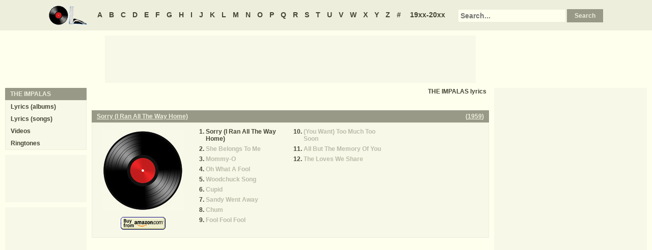

--- FILE ---
content_type: text/html
request_url: https://www.oldielyrics.com/t/the_impalas.html
body_size: 2127
content:
<!DOCTYPE html>
<html lang="en">
<head>
<meta charset="utf-8">
<meta http-equiv="X-UA-Compatible" content="IE=edge">
<meta name="viewport" content="width=device-width, initial-scale=1.0">
<meta name="description" content="THE IMPALAS lyrics: 1 albums / 12 song lyrics including &quot;Sorry (I Ran All The Way Home)&quot; (1959): &quot;Sorry (I Ran All The Way Home)&quot;, &quot;She Belongs To Me&quot;, &quot;Mommy-O&quot;, &quot;Oh What A Fool&quot;, &quot;Woodchuck Song&quot;, &quot;Cupid&quot;, &quot;Sandy Went Away&quot;, &quot;Chum&quot;, &quot;Fool Fool Fool&quot;, &quot;(You Want) Too Much Too Soon&quot;, &quot;All But The Memory Of You&quot;, &quot;Th...">
<meta name="keywords" content="THE IMPALAS, THE IMPALAS lyrics, THE IMPALAS discography, THE IMPALAS albums, THE IMPALAS songs">
<title>THE IMPALAS lyrics</title>
<link rel="stylesheet" href="https://www.oldielyrics.com/ols.css">
<!--[if lt IE 9]>
<script src="https://cdnjs.cloudflare.com/ajax/libs/html5shiv/3.7.3/html5shiv.min.js"></script>
<script src="https://cdnjs.cloudflare.com/ajax/libs/respond.js/1.4.2/respond.min.js"></script>
<![endif]-->
<script>
ArtistName = "THE IMPALAS";
SongName = "";
AlbumName = "";
cf_page_artist = "THE IMPALAS";
cf_page_song = "";
</script>
</head>

<body>
<div id="bigcon">
<nav id="abc" class="noprint">
  <a class="home" href="https://www.oldielyrics.com"><img src="https://www.oldielyrics.com/oll.png" alt="OldieLyrics.com"></a>
  <a href="https://www.oldielyrics.com/a.html">A</a>
  <a href="https://www.oldielyrics.com/b.html">B</a>
  <a href="https://www.oldielyrics.com/c.html">C</a>
  <a href="https://www.oldielyrics.com/d.html">D</a>
  <a href="https://www.oldielyrics.com/e.html">E</a>
  <a href="https://www.oldielyrics.com/f.html">F</a>
  <a href="https://www.oldielyrics.com/g.html">G</a>
  <a href="https://www.oldielyrics.com/h.html">H</a>
  <a href="https://www.oldielyrics.com/i.html">I</a>
  <a href="https://www.oldielyrics.com/j.html">J</a>
  <a href="https://www.oldielyrics.com/k.html">K</a>
  <a href="https://www.oldielyrics.com/l.html">L</a>
  <a href="https://www.oldielyrics.com/m.html">M</a>
  <a href="https://www.oldielyrics.com/n.html">N</a>
  <a href="https://www.oldielyrics.com/o.html">O</a>
  <a href="https://www.oldielyrics.com/p.html">P</a>
  <a href="https://www.oldielyrics.com/q.html">Q</a>
  <a href="https://www.oldielyrics.com/r.html">R</a>
  <a href="https://www.oldielyrics.com/s.html">S</a>
  <a href="https://www.oldielyrics.com/t.html">T</a>
  <a href="https://www.oldielyrics.com/u.html">U</a>
  <a href="https://www.oldielyrics.com/v.html">V</a>
  <a href="https://www.oldielyrics.com/w.html">W</a>
  <a href="https://www.oldielyrics.com/x.html">X</a>
  <a href="https://www.oldielyrics.com/y.html">Y</a>
  <a href="https://www.oldielyrics.com/z.html">Z</a>
  <a href="https://www.oldielyrics.com/0.html">#</a>
  <a class="years" href="https://www.oldielyrics.com/years.html">19xx-20xx</a>
  <form id="cse-search-box" action="https://www.oldielyrics.com/searchresults.html">
    <input type="hidden" name="cx" value="partner-pub-1127189538012976:wg12vl5m2v4">
    <input type="hidden" name="cof" value="FORID:11">
    <input type="hidden" name="ie" value="ISO-8859-1">
    <input type="text" name="q" placeholder="Search...">
    <input type="submit" name="sa" value="Search">
  </form>
</nav>

<script async src="https://pagead2.googlesyndication.com/pagead/js/adsbygoogle.js"></script>
<div id="ad1" class="noprint"></div>

<div class="maincon">
<main>
<div itemscope itemtype="http://schema.org/MusicGroup"><h1 class="pagecap"><span itemprop="name">THE IMPALAS</span> lyrics</h1>
<div id="adtf1" class="noprint"></div>
<div class="album" itemprop="album" itemscope itemtype="http://schema.org/MusicAlbum">
<header><h2 class="cap">
    <a href="../albums/the_impalas/1959-sorry_i_ran_all_the_way_home.html" itemprop="url"><span itemprop="name">Sorry (I Ran All The Way Home)</span></a>
    <span class="flr">(<a href="../1959.html"><span itemprop="datePublished">1959</span></a>)</span>
    <span class="clrb"></span>
  </h2></header>
 <div class="con colscon centert">
  <div class="coveral">
    <a href="../albums/the_impalas/1959-sorry_i_ran_all_the_way_home.html"><img class="cover" src="https://www.oldielyrics.com/noalbumcover.jpg" alt="Sorry (I Ran All The Way Home) (1959)" itemprop="image"></a>
    <a rel="nofollow" href="https://www.amazon.com/s?index=music&tag=oldielyrics-20&keywords=THE%20IMPALAS+Sorry%20(I%20Ran%20All%20The%20Way%20Home)" target="_blank"><img class="buy_amzn noprint" src="https://www.oldielyrics.com/buy_amzn.gif" alt="Buy from Amazon"></a>
  </div>
  <ol class="tracklist">
<li itemprop="track" itemscope itemtype="http://schema.org/MusicRecording"><a href="../lyrics/the_impalas/sorry_i_ran_all_the_way_home.html" itemprop="url"><span itemprop="name">Sorry (I Ran All The Way Home)</span></a></li>
<li itemprop="track" itemscope itemtype="http://schema.org/MusicRecording"><a class="nolyrics" href="../lyrics/the_impalas/she_belongs_to_me.html" itemprop="url"><span itemprop="name">She Belongs To Me</span></a></li>
<li itemprop="track" itemscope itemtype="http://schema.org/MusicRecording"><a class="nolyrics" href="../lyrics/the_impalas/mommy-o.html" itemprop="url"><span itemprop="name">Mommy-O</span></a></li>
<li itemprop="track" itemscope itemtype="http://schema.org/MusicRecording"><a class="nolyrics" href="../lyrics/the_impalas/oh_what_a_fool.html" itemprop="url"><span itemprop="name">Oh What A Fool</span></a></li>
<li itemprop="track" itemscope itemtype="http://schema.org/MusicRecording"><a class="nolyrics" href="../lyrics/the_impalas/woodchuck_song.html" itemprop="url"><span itemprop="name">Woodchuck Song</span></a></li>
<li itemprop="track" itemscope itemtype="http://schema.org/MusicRecording"><a class="nolyrics" href="../lyrics/the_impalas/cupid.html" itemprop="url"><span itemprop="name">Cupid</span></a></li>
<li itemprop="track" itemscope itemtype="http://schema.org/MusicRecording"><a class="nolyrics" href="../lyrics/the_impalas/sandy_went_away.html" itemprop="url"><span itemprop="name">Sandy Went Away</span></a></li>
<li itemprop="track" itemscope itemtype="http://schema.org/MusicRecording"><a class="nolyrics" href="../lyrics/the_impalas/chum.html" itemprop="url"><span itemprop="name">Chum</span></a></li>
<li itemprop="track" itemscope itemtype="http://schema.org/MusicRecording"><a class="nolyrics" href="../lyrics/the_impalas/fool_fool_fool.html" itemprop="url"><span itemprop="name">Fool Fool Fool</span></a></li>
<li itemprop="track" itemscope itemtype="http://schema.org/MusicRecording"><a class="nolyrics" href="../lyrics/the_impalas/you_want_too_much_too_soon.html" itemprop="url"><span itemprop="name">(You Want) Too Much Too Soon</span></a></li>
<li itemprop="track" itemscope itemtype="http://schema.org/MusicRecording"><a class="nolyrics" href="../lyrics/the_impalas/all_but_the_memory_of_you.html" itemprop="url"><span itemprop="name">All But The Memory Of You</span></a></li>
<li itemprop="track" itemscope itemtype="http://schema.org/MusicRecording"><a class="nolyrics" href="../lyrics/the_impalas/the_loves_we_share.html" itemprop="url"><span itemprop="name">The Loves We Share</span></a></li>
</ol>
 </div>
</div>
</div><div id="adtf2" class="noprint"></div>
<div id="bookmark" class="noprint"></div>
</main>
<aside class="right noprint">
  <div id="ad3"></div>
<div id="videocon" itemscope itemtype="http://schema.org/VideoObject">
  <h2 class="cap leftt" itemprop="caption name description"><a href="../t/the_impalas_videos.html"><span itemprop="musicBy" itemscope itemtype="http://schema.org/MusicGroup"><span itemprop="name">THE IMPALAS</span></span> videos</a></h2>
  <meta itemprop="thumbnailUrl" content="https://www.oldielyrics.com/oll.png">
  <meta itemprop="uploadDate" content="2018-04-04">
  <iframe id="video"></iframe>
</div>
<div id="ad4"></div>
</aside>
<aside class="left noprint">
<nav id="artistnav">
<div class="cap">THE IMPALAS</div>
<ul class="con">
  <li><a href="../t/the_impalas.html">Lyrics (albums)</a></li>
  <li><a href="../t/the_impalas_abc.html">Lyrics (songs)</a></li>
  <li><a href="../t/the_impalas_videos.html">Videos</a></li>
  <li><a href="https://www.azringtones.com">Ringtones</a></li>
</ul>
</nav>
<div id="ad5" class="showdesk"></div>
<div id="ad6" class="showdesk"></div>
</aside>
</div>

<div id="ad7" class="noprint"></div>

<div id="breadcrumbs" class="noprint" itemscope itemtype="http://schema.org/BreadcrumbList">
<span itemprop="itemListElement" itemscope itemtype="http://schema.org/ListItem">
  <a href="https://www.oldielyrics.com" itemprop="url"><span itemprop="name">Home</span></a>
  <meta itemprop="position" content="1">
</span>><span itemprop="itemListElement" itemscope itemtype="http://schema.org/ListItem">
  <a href="https://www.oldielyrics.com/i.html" itemprop="url"><span itemprop="name">I</span></a>
  <meta itemprop="position" content="2">
</span>>
<span itemprop="itemListElement" itemscope itemtype="http://schema.org/ListItem">
  <a href="https://www.oldielyrics.com/t/the_impalas.html" itemprop="url"><span itemprop="name">THE IMPALAS lyrics</span></a>
  <meta itemprop="position" content="3">
</span>
</div>

<footer id="ribbon" class="noprint">
  <ul>
    <li><a href="https://www.oldielyrics.com/request">Request Lyrics</a></li>
    <li><a href="https://www.oldielyrics.com/submit.php">Submit Lyrics</a></li>
    <li><a href="https://www.oldielyrics.com/christmas.html">Christmas Lyrics</a></li>
    <li><a href="https://www.azringtones.com">Ringtones</a></li>
    <li><a href="https://www.oldielyrics.com/contact.html">Contact Us</a></li>
    <li><a href="https://www.oldielyrics.com/links.html">Links</a></li>
  </ul>
</footer>
</div>

<script src="https://www.oldielyrics.com/bot1.js"></script>
<div id="ad4x"><script src="https://www.oldielyrics.com/ad4x.js"></script></div>
<div id="ad7x"><script src="https://www.oldielyrics.com/ad7x.js"></script></div>
<script src="https://www.oldielyrics.com/bot2.js"></script>

</body>
</html>


--- FILE ---
content_type: text/html; charset=utf-8
request_url: https://www.google.com/recaptcha/api2/aframe
body_size: 268
content:
<!DOCTYPE HTML><html><head><meta http-equiv="content-type" content="text/html; charset=UTF-8"></head><body><script nonce="bujXKOqOEywJpnVMrNBp0A">/** Anti-fraud and anti-abuse applications only. See google.com/recaptcha */ try{var clients={'sodar':'https://pagead2.googlesyndication.com/pagead/sodar?'};window.addEventListener("message",function(a){try{if(a.source===window.parent){var b=JSON.parse(a.data);var c=clients[b['id']];if(c){var d=document.createElement('img');d.src=c+b['params']+'&rc='+(localStorage.getItem("rc::a")?sessionStorage.getItem("rc::b"):"");window.document.body.appendChild(d);sessionStorage.setItem("rc::e",parseInt(sessionStorage.getItem("rc::e")||0)+1);localStorage.setItem("rc::h",'1768651776617');}}}catch(b){}});window.parent.postMessage("_grecaptcha_ready", "*");}catch(b){}</script></body></html>